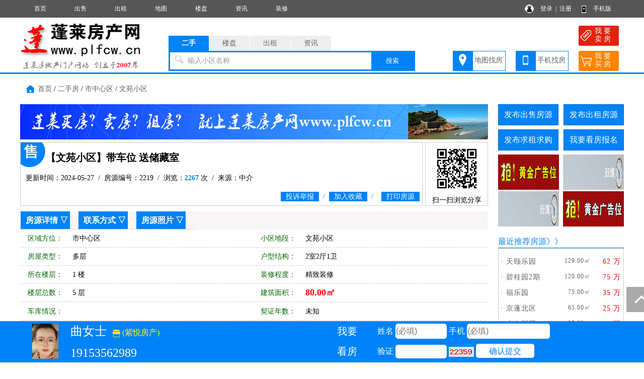

--- FILE ---
content_type: text/html; charset=utf-8
request_url: http://www.plfcw.cn/sale/10016793.html
body_size: 9472
content:
<!DOCTYPE html PUBLIC "-//W3C//DTD XHTML 1.0 Transitional//EN" "http://www.w3.org/TR/xhtml1/DTD/xhtml1-transitional.dtd">
<html xmlns="http://www.w3.org/1999/xhtml">
<head>
<meta http-equiv="Content-Type" content="text/html; charset=utf-8" />
<title>文苑小区二手房,多层,2室2厅1卫,蓬莱房产网</title>
<meta name="keywords" content="蓬莱文苑小区二手房,蓬莱房产网">
<meta name="description" content="蓬莱房产网提供蓬莱文苑小区二手房,文苑小区,多层,2室2厅1卫。">
<link rel="stylesheet" href="/css.css" type="text/css">
<script src="/image/jquery.min.js"></script>
<script src="/yimao.js"></script>
<script src="/image/layer.js"></script>
</head>
<body>
<div id="top"><ul><li class=topli><a href='/'>首页</a></li>
<li class=topli><a href='/sale/'>出售</a></li>
<li class=topli><a href='/rent/'>出租</a></li>
<li class=topli><a href='/xiaoqumap/'>地图</a></li>
<li class=topli><a href='/house/'>楼盘</a></li>
<li class=topli><a href='/news/'>资讯</a></li>
<li class=topli><a href='/home/'>装修</a></li>
<li class="top_right" style="width:200px;">&nbsp;&nbsp;
<a href="/login_user.html">登录</a>&nbsp;&nbsp;|&nbsp;&nbsp;<a href="/register_personal.html" target="_blank" style="margin-right:40px">注册</a>
<a href="/help/help18.html" target="_blank">手机版</a></li></ul></div>
<div id='yimao3'></div>
<div id='yimao3'></div>
<div id="yimao">
<ul style="width:20%; float:left; height:100px;position:relative;"><a href="/" style="position:absolute;bottom:0;"><img src="/yimao/logo.gif" width="100%" /></a></ul>
<ul style="width:50%; float:left;height:100px">
<form method="post" action="/searchposttop.php" name="search">
<div class="yimao-search-form">
<div id="search-bd" class="search-bd"><ul><li class="selected">二手</li><li>楼盘</li><li>出租</li><li>资讯</li></ul></div>
<div id="search-hd" class="search-hd">
<div class="search-bg"></div>
<input type="text" id="s1" class="search-input" name="sale"><input type="text" id="s2" class="search-input"  name="house"><input type="text" id="s3" class="search-input"  name="rent"><input type="text" id="s4" class="search-input"  name="news">
<span class="s1 pholder">输入小区名称</span><span class="s2 pholder">输入楼盘名称</span><span class="s3 pholder">输入小区名称</span><span class="s4 pholder">输入资讯标题</span>
<button id="submit" class="btn-search" value="搜索">搜索</button></div>
</div>
</form>
</ul>
<ul class="search-right"><div style="width:360px;overflow: hidden; margin:0px auto 0px auto"><li class="button1" style="background-image:url(/image/top_right_1.gif);"><a href="/xiaoqumap/">地图找房</a></li><li class="button1" style="background-image:url(/image/top_right_2.gif);"><a href="/help/help18.html" target="_blank">手机找房</a></li><li class="button2" style="background-image:url(/image/top_right_3.gif);"><a href="/isalepost.php"><p>我 要</p><p>卖 房</p></a></li><li class="button2" style="background-image:url(/image/top_right_4.gif);"><a href="/ineedpost.php?lx=mf"><p>我 要</p><p>买 房</p></a></li></div></ul>
</div>
<div id='yimao3'></div>
<div class="lanse"></div>
<div id='yimao1200' >
<div id='content'>
<ul class='fydh'><a href="/">首页</a> / <a href="/sale/" target="_blank">二手房</a> / <a href="/sale/search/air_qy市中心区.html" target="_blank">市中心区</a> / <a href="/sale/search/airall_ly_qy_fx_jg_mj_hx_zx_lc_dd文苑小区.html">文苑小区</a></ul>
<div id='contectleft'>
<div id='yimao930'>
<div id='yimao930'>
<li style='width:930px;float:left'><a href='/' target='_blank'><img src='/yimaopic/ad2310011561257392869.jpg' style='width:930px;height:70px' alt='新增广告位'></a></li>
</div><div id='yimao5'></div></div><div class="fytitle" style="background-image:url(/image/ershou.png); background-repeat:no-repeat; background-position:0px 0px; width:800px; float:left">
<ul><li class="lit1">【文苑小区】带车位   送储藏室</li></ul>
<ul><li class="lit2">更新时间：2024-05-27&nbsp;&nbsp;/&nbsp;&nbsp;房源编号：2219&nbsp;&nbsp;/&nbsp;&nbsp;浏览：<span>2267</span> 次&nbsp;&nbsp;/&nbsp;&nbsp;来源：中介</li></ul>
<ul><li class="lit3"><a href="javascript:;" id="tousu"><span>投诉举报</span></a>&nbsp;&nbsp;/&nbsp;&nbsp;<a href="/user/salekeep.php?id=10016793" onclick="return confirm('确定要收藏该房源么？')"><span>加入收藏</span></a>&nbsp;&nbsp;/&nbsp;&nbsp;&nbsp;&nbsp;<span><a href="/printsale.php?id=10016793" target="_blank">打印房源</a></span></li></ul>
</div>
<div class="fytitle" style="width:125px; float:right; text-align:center;height:127px;">
<img src="/qr.php?url=http%3A%2F%2Fm.plfcw.cn%2Fsale%2F10016793.html" style="width:100px; margin:2px" />
<p>扫一扫浏览分享</p>
</div>
<div class="clear"></div>
<script type="text/javascript">
 $('#tousu').on('click', function(){
    layer.open({
      type: 1,
	  title :'投诉举报',
      area: ['600px', '300px'],
      shadeClose: true, //点击遮罩关闭
      content: $('#tousutip')
    });
  });
</script>
<div class="fymiaoshu">
<ul style="background:#f7f5f5" id="fyxq"><li class=li7><a href="#fyxq">房源详情</a> ▽</li><li class=li7><a href="#lxfs">联系方式</a> ▽</li><li class=li7><a href="#fyzp">房源照片</a> ▽</li></ul>
<ul class=ul3><li class=li1>区域方位：</li><li class=li2>市中心区&nbsp;</li><li class=li1>小区地段：</li><li class=li2>文苑小区&nbsp;</li></ul>
<ul><li class=li1>房屋类型：</li><li class=li2>多层&nbsp;</li><li class=li1>户型结构：</li><li class=li2>2室2厅1卫&nbsp;</li></ul>
<ul class=ul3><li class=li1>所在楼层：</li><li class=li2>1 楼&nbsp;</li><li class=li1>装修程度：</li><li class=li2>精致装修&nbsp;</li></ul>
<ul><li class=li1>楼层总数：</li><li class=li2>5 层&nbsp;</li><li class=li1>建筑面积：</li><li class=li2><font color="#FF0000" class="f18" ><b>80.00㎡</b></font>&nbsp;</li></ul>
<ul class=ul3><li class=li1>车库情况：</li><li class=li2>&nbsp;</li><li class=li1>契证年数：</li><li class=li2>未知&nbsp;</li></ul>
<ul><li class=li1>小学学区：</li><li class=li2>&nbsp;</li><li class=li1>中学学区：</li><li class=li2>&nbsp;</li></ul>
<ul class=ul3><li class=li1>房屋朝向：</li><li class=li2>&nbsp;</li><li class=li1>土地性质：</li><li class=li2>&nbsp;</li></ul>
<ul><li class=li1>建成年份：</li><li class=li2>&nbsp;</li><li class=li1>每平单价：</li><li class=li2>6875元/㎡&nbsp;</li></ul>
<ul class=ul3><li class=li1>证件情况：</li><li class=li2>&nbsp;</li><li class=li1>交易价格：</li><li class=li2><font class="f18" color="#FF0000"><b>55.00万</b></font>&nbsp;<a href="/jisuanqi.html" target="_blank">房贷计算器</a></li></ul>
<ul><li class=li1>配套设施：</li><li class=li5>&nbsp;</li></ul>
<ul class=ul3><li class=li1 style="height:93px">备注说明：</li><li style="width:820px;height:83px;line-height:17px;padding:5px;font-size:12px;">1楼送储藏室，拎包入住，有车位，证全可贷</li></ul>
</div>
<div class="fymiaoshu">
<ul style="background:#f7f5f5" id="lxfs"><li class=li6>联系方式 ▽</li></ul>
<ul><li style="border:none">
<div style="width:751px; float:left;"><ul><li class=li1_1>友情提示：</li><li class=li5_1><font color="#FF0000">来电咨询时请告知本信息来自蓬莱房产网，以获得更多帮助与信任。</font></li></ul>
<ul><li class=li1_1>联 系 人：</li><li class=li2_1>曲女士&nbsp;</li><li class=li1_1>手机号码：</li><li class=li2_1>19153562989&nbsp;</li></ul>
<ul><li class=li1_1>微 信 号：</li><li class=li2_1>19153562989&nbsp;</li><li class=li1_1>电话/短号：</li><li class=li2_1>&nbsp;</li></ul>
<ul><li class="li1_1">企业名称：</li><li class="li5_1"><a href="/va100000388/" target="_blank"><font >紫悦房产</font></a>&nbsp;</li></ul>
<ul><li class=li1_1>企业地址：</li><li class=li5_1>登州法庭西邻—紫悦房产&nbsp;</li></ul>
</div>
<div style=" width:177px;height:190px;float:right;">
<ul style="text-align:center; width:177px">
<div id="erweima_pic" style="display:none" ><img src="/pics/vip/wx100000388.jpg" style="max-width:600px; max-height:600px"></div>
<a href='javascript:;' id="erweima"><img src="/pics/vip/wx100000388.jpg" style="max-width:170px; max-height:170px; border:1px solid #999; margin-top:10px"></a>
</ul></div>
</li></ul>
</div>


<div class="fymiaoshu">
<ul style="background:#f7f5f5" id="fyzp"><li class=li6>房源照片 ▽</li></ul>
<div id="layer-photos-demo" class="layer-photos-demo">
<img class="pics" layer-pid="10007257" layer-src="/pics/202309b/1694569038472.jpg" src="/pics/202309s/1694569038472.jpg" width="150" height="120" alt="其它图">
<img class="pics" layer-pid="10007258" layer-src="/pics/202309b/1694569038509.jpg" src="/pics/202309s/1694569038509.jpg" width="150" height="120" alt="其它图"><img class="pics" layer-pid="10007259" layer-src="/pics/202309b/1694569038313.jpg" src="/pics/202309s/1694569038313.jpg" width="150" height="120" alt="其它图"></div>
</div>


</div>


<div id="y-iframe">
<div class="iframe-wrap">
<ul><li style="height:80px;width:100px;text-align:center;">
<img src="/pics/head/1656840994439.jpg" style="height:70px; margin-top:5px">
</li></ul>
<ul><li class="liiframefy"><font style="font-size:24px;">曲女士</font>&nbsp;&nbsp;&nbsp;<a href="/va100000388/" target="_blank" style="color:#FF0"><img src="/image/shop.png" style="height:15px; vertical-align:middle"> (紫悦房产)</a></li><li class="liiframefy"><font style="font-size:24px;">19153562989</font>&nbsp;&nbsp;&nbsp;&nbsp;&nbsp;&nbsp;</li></ul>
<form name="frmaddbm" method="post" action="/guestfysave.php">
<input type="hidden" name="YYH" value="100000388">
<input type="hidden" name="YWZ" value="sale/10016793.html">
<input type="hidden" name="YLX" value="sale">
<input type="hidden" name="YNR" value="文苑小区 2室2厅1卫">
<ul><li style="height:80px;line-height:40px; width:120px; color:#FFF; font-size:20px; text-align:center"><p>我要</p><p>看房</p></li></ul>
<ul><li class="liiframefy">姓名 <input type="text" name="YXM1389" style="width:100px" maxlength="5" placeholder="(必填)"> 手机 <input type="text" name="YSJ8594" style="width:163px" maxlength="11" onkeyup="this.value=this.value.replace(/\D/g,'')" placeholder="(必填)"></li><li class="liiframefy">验证 <input type="text" id="YIM" name="YIM" style="width:100px;height:25px" maxlength="5">&nbsp;<img  title="点击刷新" alt="验证码" src="/captchabm.php" align="absbottom" onClick="this.src='/captchabm.php?id='+Math.random();" style="cursor:pointer;"></img> <input class="inputa" style="padding:0px 26px; line-height:30px; border:0px; background:#FFF; color:#0083f6; cursor:pointer" type="submit" name="Submit" value="确认提交">&nbsp;</li></ul>
</form>
</div>
</div>


<div id='contectright'>
<div>
<ul style="height:50px"><li class="btn" style="margin-right:10px;"><a href="/user/salepost.php">发布出售房源</a></li><li class="btn"><a href="/user/rentpost.php">发布出租房源</a></li></ul>
<ul style="height:50px"><li class="btn" style="margin-right:10px;"><a href="/user/need1post.php?lx=mf">发布求租求购</a></li><li class="btn"><a href="/help/help7.html">我要看房报名</a></li></ul><div id='yimao250'>
<div id='yimao250'>
<li style='width:125px;float:left'><a href='/' target='_blank'><img src='/yimaopic/ad2410011617267618842.gif' style='width:121px;height:70px' alt='新增广告位 广告'></a></li>
<li style='width:125px;text-align:right;float:left'><a href='http://www.goodlucking.com/' target='_blank' style='float:right'><img src='/yimaopic/no2.jpg' style='width:121px;height:70px' alt='新增广告位 户型'></a></li>
</div><div id='yimao3'></div><div id='yimao250'>
<li style='width:125px;float:left'><a href='http://www.goodlucking.com/' target='_blank'><img src='/yimaopic/no2.jpg' style='width:121px;height:70px' alt='新增广告位 起名'></a></li>
<li style='width:125px;text-align:right;float:left'><a href='/' target='_blank' style='float:right'><img src='/yimaopic/ad2410021617352435652.gif' style='width:121px;height:70px' alt='新增广告位广告'></a></li>
</div><div id='yimao3'></div></div><ul><li class="btline"><a href="/salehot/" target="_blank">最近推荐房源</a>》》</li></ul>
<ul><li class="nrclock"><div style='margin:10px 0px'>
<ul style='float:left; padding:5px 5px'><li class='littlefy1'>· <a href='/sale/10017216.html' target='_blank' title='天颐乐园'>天颐乐园</a></li><li  class='littlefy2'>129.00㎡</li><li class='littlefy3'>62 万</li></ul>
<ul style='float:left; padding:5px 5px'><li class='littlefy1'>· <a href='/sale/10017215.html' target='_blank' title='碧桂园2期'>碧桂园2期</a></li><li  class='littlefy2'>120.00㎡</li><li class='littlefy3'>75 万</li></ul>
<ul style='float:left; padding:5px 5px'><li class='littlefy1'>· <a href='/sale/10017214.html' target='_blank' title='福乐园'>福乐园</a></li><li  class='littlefy2'>75.00㎡</li><li class='littlefy3'>35 万</li></ul>
<ul style='float:left; padding:5px 5px'><li class='littlefy1'>· <a href='/sale/10017213.html' target='_blank' title='京蓬北区'>京蓬北区</a></li><li  class='littlefy2'>65.00㎡</li><li class='littlefy3'>25 万</li></ul>
<ul style='float:left; padding:5px 5px'><li class='littlefy1'>· <a href='/sale/10017212.html' target='_blank' title='小皂新区'>小皂新区</a></li><li  class='littlefy2'>95.00㎡</li><li class='littlefy3'>58 万</li></ul>
<ul style='float:left; padding:5px 5px'><li class='littlefy1'>· <a href='/sale/10016206.html' target='_blank' title='海梦苑小区'>海梦苑小区</a></li><li  class='littlefy2'>202.00㎡</li><li class='littlefy3'>96 万</li></ul>
<ul style='float:left; padding:5px 5px'><li class='littlefy1'>· <a href='/sale/10016891.html' target='_blank' title='登州花园（海市路）'>登州花园（</a></li><li  class='littlefy2'>74.00㎡</li><li class='littlefy3'>19 万</li></ul>
<ul style='float:left; padding:5px 5px'><li class='littlefy1'>· <a href='/sale/10017203.html' target='_blank' title='高职家属区'>高职家属区</a></li><li  class='littlefy2'>96.00㎡</li><li class='littlefy3'>39 万</li></ul>
<ul style='float:left; padding:5px 5px'><li class='littlefy1'>· <a href='/sale/10017151.html' target='_blank' title='蓬达花园'>蓬达花园</a></li><li  class='littlefy2'>100.00㎡</li><li class='littlefy3'>20 万</li></ul>
<ul style='float:left; padding:5px 5px'><li class='littlefy1'>· <a href='/sale/10017200.html' target='_blank' title='天颐乐园'>天颐乐园</a></li><li  class='littlefy2'>89.00㎡</li><li class='littlefy3'>40 万</li></ul>
<ul style='float:left; padding:5px 5px'><li class='littlefy1'>· <a href='/sale/10017199.html' target='_blank' title='正大怡景'>正大怡景</a></li><li  class='littlefy2'>180.00㎡</li><li class='littlefy3'>56 万</li></ul>
<ul style='float:left; padding:5px 5px'><li class='littlefy1'>· <a href='/sale/10017196.html' target='_blank' title='翡翠园小区'>翡翠园小区</a></li><li  class='littlefy2'>58.00㎡</li><li class='littlefy3'>33 万</li></ul>
<ul style='float:left; padding:5px 5px'><li class='littlefy1'>· <a href='/sale/10017194.html' target='_blank' title='海景苑'>海景苑</a></li><li  class='littlefy2'>103.00㎡</li><li class='littlefy3'>83 万</li></ul>
<ul style='float:left; padding:5px 5px'><li class='littlefy1'>· <a href='/sale/10017193.html' target='_blank' title='华海现代城'>华海现代城</a></li><li  class='littlefy2'>100.00㎡</li><li class='littlefy3'>59 万</li></ul>
<ul style='float:left; padding:5px 5px'><li class='littlefy1'>· <a href='/sale/10017191.html' target='_blank' title='新中医院附近'>新中医院附</a></li><li  class='littlefy2'>90.00㎡</li><li class='littlefy3'>48 万</li></ul>
</div>
</li></ul>
<ul><li class="btline">最新资讯<span style="float:right"><a href="/news/" class="f14">更多</a></li></ul>
<ul style="margin-bottom:5px"><li class="nrclock"><p style='margin:8px 5px;'>● <a href='/news/10000583.html' target='_blank'>中介经纪人注册开通账号流程</a></p>
<p style='margin:8px 5px;'>● <a href='/news/10000582.html' target='_blank'>国务院批复：蓬莱撤市设区 烟</a></p>
<p style='margin:8px 5px;'>● <a href='/news/10000580.html' target='_blank'>山东高校开学不早于2月24日 </a></p>
<p style='margin:8px 5px;'>● <a href='/news/10000579.html' target='_blank'>报告：2019年二线城市房价涨</a></p>
<p style='margin:8px 5px;'>● <a href='/news/10000578.html' target='_blank'>二三线城市房价涨幅持续回落</a></p>
<p style='margin:8px 5px;'>● <a href='/news/10000577.html' target='_blank'>楼市趋稳 长效机制渐次成形</a></p>
<p style='margin:8px 5px;'>● <a href='/news/10000576.html' target='_blank'>重磅！温州推出“新款”人才</a></p>
<p style='margin:8px 5px;'>● <a href='/news/10000575.html' target='_blank'>专家预计新一轮降准明年1月份</a></p>
<p style='margin:8px 5px;'>● <a href='/news/10000573.html' target='_blank'>从“有住的”迈向“住得好”</a></p>
<p style='margin:8px 5px;'>● <a href='/news/10000572.html' target='_blank'>调控效应显现 房地产市场日趋</a></p>
<p style='margin:8px 5px;'>● <a href='/news/10000571.html' target='_blank'>6月涨幅全国第一 洛阳给房价</a></p>
<p style='margin:8px 5px;'>● <a href='/news/10000570.html' target='_blank'>下半年一二线城市 房地产调控</a></p>
<p style='margin:8px 5px;'>● <a href='/news/10000569.html' target='_blank'>6月部分热点二线城市房贷利率</a></p>
<p style='margin:8px 5px;'>● <a href='/news/10000568.html' target='_blank'>租房将有指导价 合规租房可减</a></p>
<p style='margin:8px 5px;'>● <a href='/news/10000567.html' target='_blank'>贺蓬莱房产网手机版金日隆重</a></p>
</li></ul>
</div>
</div>
</div>
</div>
<div id='yimao1200' style="margin-top:10px">
<ul class="warning"><li><img src="/image/warning.png"/> 免责声明:本站所刊载的所有的房源信息、活动信息、资料及图片均由网站用户提供，其真实性、合法性由信息发布人负责，本网站不声明或保证其内容之正确性或可靠性。所有信息请与经纪公司、房产公司、家装公司、业主个人等确认为准！</li></ul>
</div><div id='yimao20'></div>
<div class="lanse"></div><div id='yimao3'></div>
<div id='yimao20'></div>
<div class="yimao1200">
<div style="line-height:30px; margin-bottom:30px"><a href="/help/">帮助说明</a>　｜　<a href="/help/help1.html">法律声明</a>　｜　<a href="/help/help2.html">关于我们</a>　｜　<a href="/help/help3.html">收费标准</a>　｜　<a href="/help/help9.html">联系我们</a>　｜　<a href="/help/help20.html">留言咨询</a></div>
</div>
<div id="yimao">
<div id="botleft">
<div style="height:35px;">蓬莱房产网｜蓬房网 plfcw.cn 版权所有 Copyright 2007-2024</div>
<div style="height:35px;">蓬莱房产网创立于2007年，专业致力于推动蓬莱房地产网上交易市场！未经书面授权，严禁转载和复制本站任何信息！</div>
<div style="height:35px;" class='bot3'>网站客服QQ：<a href=tencent://message/?uin=蓬莱房产网｜蓬房网 plfcw.cn&Site=QQ&Menu=yes>蓬莱房产网｜蓬房网 plfcw.cn</a> 蓬莱房产网｜蓬房网 plfcw.cn</div>
<div style="height:35px;"><a href="http://www.beian.miit.gov.cn/" target="_blank">鲁ICP备18039207号</a></div>
</div>
<div id="botright">
</div>
</div>
<div class="yimao1200" style="text-align:center"><script>
var _hmt = _hmt || [];
(function() {
  var hm = document.createElement("script");
  hm.src = "https://hm.baidu.com/hm.js?5517430da58b96782e5d80f9da60a826";
  var s = document.getElementsByTagName("script")[0]; 
  s.parentNode.insertBefore(hm, s);
})();
</script>
<script type="text/javascript">var cnzz_protocol = (("https:" == document.location.protocol) ? "https://" : "http://");document.write(unescape("%3Cspan id='cnzz_stat_icon_3059291'%3E%3C/span%3E%3Cscript src='" + cnzz_protocol + "s5.cnzz.com/stat.php%3Fid%3D3059291%26show%3Dpic' type='text/javascript'%3E%3C/script%3E"));</script></div>
<div class="guide">
<div class="guide-wrap">
<a href="javascript:window.scrollTo(0,0)" class="top" title="回顶部"><span>回顶部</span></a>
</div>
</div>
<script>(function(){var bp=document.createElement('script');var curProtocol=window.location.protocol.split(':')[0];if(curProtocol === 'https'){bp.src = 'https://zz.bdstatic.com/linksubmit/push.js';}else{bp.src = 'http://push.zhanzhang.baidu.com/push.js';}var s=document.getElementsByTagName("script")[0];s.parentNode.insertBefore(bp,s);})();</script><div id='yimao20' style="margin-top:80px"></div>
<script type="text/javascript">
 $('#erweima').on('click', function(){
layer.open({
  type: 1,
  title: false,
  closeBtn: 1,
  area: '600px',
  skin: 'layui-layer-nobg', //没有背景色
  shadeClose: true,
  content: $('#erweima_pic')
});
  });  
//调用示例
layer.photos({
  closeBtn: 1,
  photos: '#layer-photos-demo',
  anim: 5 //0-6的选择，指定弹出图片动画类型，默认随机（请注意，3.0之前的版本用shift参数）
});    
</script>

</body>
<div id="tousutip">
<form method="post" action="/guestsave.php" name="tousu">
<input type="hidden" name="YYH" value="0">
<input type="hidden" name="YLX" value="系统">
<input type="hidden" name="YWZ" value="sale/10016793.html">
<input type="hidden" name="YWJ" value="sale">
<input type="hidden" name="YBH" value="10016793">
<ul><li class="lia">投诉类型：</li><li class="lib"><select name="YNR" style="width:200px" class="inputa"><option>房源信息无效</option><option>中介冒充个人</option><option>房源已经成交</option><option>资讯信息有误</option><option>其他原因删除</option></select>&nbsp;</li></ul>
<ul><li class="lia">投诉内容：</li><li class="lib"><input class="inputa" type="text" name="YNR1" style="width:400px" maxlength="200"> 选填</li></ul>
<ul><li class="lia">您的姓名：</li><li class="lib"><input class="inputa" type="text" name="YXM1389" style="width:200px" maxlength="10"> <font color="#FF0000">*</font></li></ul>
<ul><li class="lia">联系手机：</li><li class="lib"><input class="inputa" type="text" name="YSJ8594" style="width:200px" maxlength="11"  onkeyup="this.value=this.value.replace(/\D/g,'')"> <font color="#FF0000">*</font></li></ul>
<ul><li class="lia">验 证 码：</li><li class="lib"><input type="text" id="YIM" name="YIM" style="width:80px;height:22px" maxlength="5"> <img  title="点击刷新" alt="验证码" src="/captcha.php" align="absbottom" onClick="this.src='/captcha.php?id='+Math.random();" style="cursor:pointer;"></img></li></ul>
<ul><li class="lia">确认提交：</li><li class="lib"><input class="inputa" style="padding:5px 10px; border:0px; background:url(/image/fytitle.png); color:#FFFFFF; cursor:pointer" type="submit" name="Submit" value="确认提交" onClick="return chk();"></li></ul>
</form>
</div></html>
